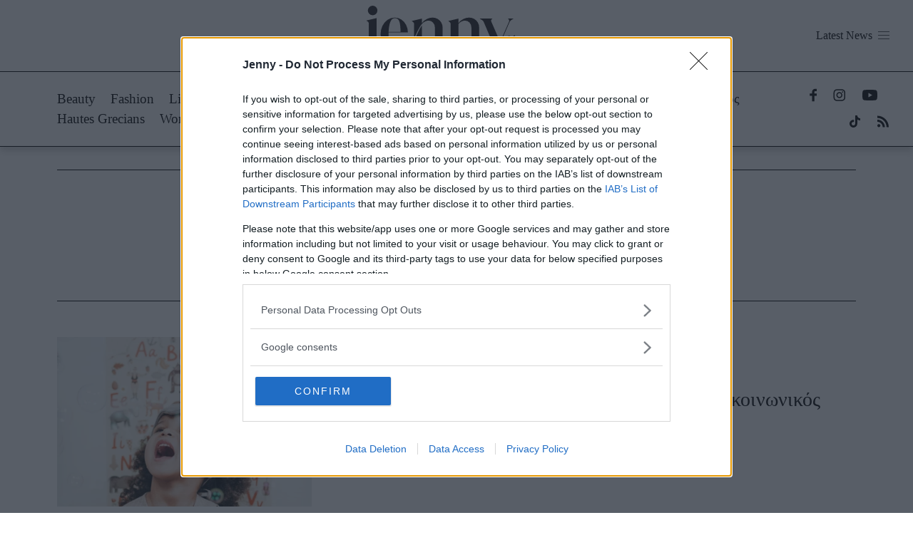

--- FILE ---
content_type: image/svg+xml
request_url: https://jenny.gr/themes/custom/jenny_webpack/dist/images/jenny-logo.svg
body_size: 1529
content:
<svg id="Layer_2" data-name="Layer 2" xmlns="http://www.w3.org/2000/svg" viewBox="0 0 400.8 152.3"><defs><style>.cls-1{fill:#2b2523;}.cls-2{fill:#13110c;}</style></defs><path class="cls-1" d="M278.17,258a39.11,39.11,0,0,1,13-15.49,31.8,31.8,0,0,1,18.52-5.75,30.33,30.33,0,0,1,16.78,5A35.37,35.37,0,0,1,338.7,255.4a41.15,41.15,0,0,1,4.56,19.4H293.91q-1.12,43.13,23,43.12,12.94,0,23.8-9.26a81.25,81.25,0,0,0,18.52-23.32V253.88a6.6,6.6,0,0,0-1.19-4.31,13.46,13.46,0,0,0-2.88-2.56,8.84,8.84,0,0,1-2-1.59L379,239.35v11.34a38,38,0,0,1,12.86-10.46,32.85,32.85,0,0,1,14.45-3.44,25.87,25.87,0,0,1,12.78,3.28,24.78,24.78,0,0,1,9.42,9.18,25.76,25.76,0,0,1,3.51,13.41v48.08a6.61,6.61,0,0,0,1.2,4.31,13.15,13.15,0,0,0,2.88,2.55,8.53,8.53,0,0,1,2,1.6H406.18a9.26,9.26,0,0,1,2.08-1.68,12.21,12.21,0,0,0,2.87-2.63,6.68,6.68,0,0,0,1.12-4.15V261.87a17.28,17.28,0,0,0-4.79-12.38,15.48,15.48,0,0,0-11.66-5,21.85,21.85,0,0,0-8.22,2.07,22.35,22.35,0,0,0-8.55,6.55,63.44,63.44,0,0,0-7.11,10.62q-3.1,5.83-7.1,14.14l-2.24,4.79q-18.84,39.14-48.23,39.13a39.35,39.35,0,0,1-20.84-5.67,40.5,40.5,0,0,1-14.7-15.42,43.65,43.65,0,0,1-5.35-21.4A48.18,48.18,0,0,1,278.17,258Zm46.24,15.33q0-18-3-26.59t-11.75-8.54q-7.65,0-11.41,9.66t-4.39,25.47Zm55.82,41.69a13.1,13.1,0,0,0,2.87,2.55,8.92,8.92,0,0,1,2,1.6H353.16a8.5,8.5,0,0,1,2.07-1.6,10.59,10.59,0,0,0,2.88-2.63,7,7,0,0,0,1.11-4.23V294a105,105,0,0,0,5.6-10.22l2.87-6.39q.65-1.44,2.79-5.83t4.24-8a57.22,57.22,0,0,1,4.31-6.47v53.67A6.61,6.61,0,0,0,380.23,315.05Z" transform="translate(-216 -206.49)"/><path class="cls-1" d="M526.52,315.05a13.15,13.15,0,0,0,2.88,2.55,8.53,8.53,0,0,1,2,1.6H499.45a8.64,8.64,0,0,1,2.08-1.6A10.4,10.4,0,0,0,504.4,315a7,7,0,0,0,1.12-4.23V262.5q0-8.15-4.87-13.09a16.06,16.06,0,0,0-11.9-4.95q-9.25.31-16.45,8.62v57.66a6.61,6.61,0,0,0,1.2,4.31,13.33,13.33,0,0,0,2.87,2.55,8.92,8.92,0,0,1,2,1.6H446.43a8.42,8.42,0,0,1,2.08-1.6,10.55,10.55,0,0,0,2.87-2.63,7,7,0,0,0,1.12-4.23V253.88a6.6,6.6,0,0,0-1.2-4.31,13.64,13.64,0,0,0-2.87-2.56,8.74,8.74,0,0,1-2-1.59l25.87-6.07v11.34a38,38,0,0,1,12.86-10.46,32.89,32.89,0,0,1,14.45-3.44,25.87,25.87,0,0,1,12.78,3.28,24.86,24.86,0,0,1,9.42,9.1,25.34,25.34,0,0,1,3.51,13.33v48.24A6.61,6.61,0,0,0,526.52,315.05Z" transform="translate(-216 -206.49)"/><path class="cls-2" d="M609.26,299.67a2.94,2.94,0,0,0,.65.76,1.48,1.48,0,0,0,1,.28h5.54a1.08,1.08,0,0,0-.92,1.12,2.84,2.84,0,0,0,.3,1.22c.19.42.3.68.34.78a7.53,7.53,0,0,1,.66,3.15,9.82,9.82,0,0,1-1.42,5.14,10.67,10.67,0,0,1-18.22,0,9.73,9.73,0,0,1-1.42-5.14,8.54,8.54,0,0,1,1.27-4,.77.77,0,0,0,.1-.33c0-.29-.23-.5-.69-.64h6a14.61,14.61,0,0,0-2.87.9,7.93,7.93,0,0,0-2.46,1.65,3.32,3.32,0,0,0-1,2.4,4.63,4.63,0,0,0,1.4,3.35,8.9,8.9,0,0,0,3.73,2.17,17.38,17.38,0,0,0,10.1,0,9,9,0,0,0,3.73-2.17,4.62,4.62,0,0,0,1.39-3.35,3.53,3.53,0,0,0-.47-2c-.31-.46-1-.68-2-.68h-4a2.15,2.15,0,0,0-.71.81,1.55,1.55,0,0,1-.3.4v-6.26A1.55,1.55,0,0,1,609.26,299.67Z" transform="translate(-216 -206.49)"/><path class="cls-2" d="M616.06,298a3,3,0,0,0-.63-.75,1.51,1.51,0,0,0-1-.27H598.07a1.54,1.54,0,0,0-1,.28,3,3,0,0,0-.58.69,2.12,2.12,0,0,1-.36.48v-6.5a12.59,12.59,0,0,1,.73-4.54,6,6,0,0,1,2-2.78,5.08,5.08,0,0,1,3-.92,4.87,4.87,0,0,1,2.7.76,5.08,5.08,0,0,1,1.84,2.16,7.44,7.44,0,0,1,.66,3.22c0-2,1.17-3.56,3.53-4.8,1.35-.69,2.63-1.36,3.85-2a2.89,2.89,0,0,0,1-.79,6.75,6.75,0,0,0,.62-1.06c.12-.32.23-.51.33-.56v5.3l-5.3,2.64c-.78.39-1.41.72-1.89,1a5.24,5.24,0,0,0-1.36,1.17,2.55,2.55,0,0,0-.63,1.69v1h7.25a1.51,1.51,0,0,0,1-.27,2.8,2.8,0,0,0,.63-.74,1.33,1.33,0,0,1,.33-.44v6.5A1.27,1.27,0,0,1,616.06,298Zm-10.5-9.34a5.84,5.84,0,0,0-3.68-1,6.68,6.68,0,0,0-4,1,3.8,3.8,0,0,0-1.38,3.27v1.45h10.35v-1.45A3.92,3.92,0,0,0,605.56,288.61Z" transform="translate(-216 -206.49)"/><path class="cls-1" d="M253.21,230.88a11.65,11.65,0,0,0,8.67-3.61,12.24,12.24,0,0,0-8.67-20.78,12.2,12.2,0,0,0,0,24.39Z" transform="translate(-216 -206.49)"/><path class="cls-1" d="M239.26,245.8a13.07,13.07,0,0,1,3,2.56,6.69,6.69,0,0,1,1.2,4.34v72.16a22.9,22.9,0,0,0,1,7.86,29.75,29.75,0,0,0,2.81,5.45,16.13,16.13,0,0,1,2.89,8.67,9.26,9.26,0,0,1-3.21,7.3,12,12,0,0,1-8.18,2.8c-3.73,0-6.44-1.45-8.2-4.28a11.44,11.44,0,0,0,6.27-3.39,11.84,11.84,0,0,0,3.53-8.58,12.19,12.19,0,0,0-24.38,0,11.55,11.55,0,0,0,2,6.64,17.11,17.11,0,0,0,7.46,8,27.53,27.53,0,0,0,13.32,3.05q11.39,0,18-7.3t6.58-21.58V238.1l-26.15,6.09A8.5,8.5,0,0,0,239.26,245.8Z" transform="translate(-216 -206.49)"/><path class="cls-1" d="M598.8,238.85a9.88,9.88,0,0,0,1.29,1.37,7.21,7.21,0,0,1,1.36,1.68,4.42,4.42,0,0,1,.56,2.25,7.11,7.11,0,0,1-.8,3.2l-22.3,51-22.3-51a7,7,0,0,1-.8-3.2,3.92,3.92,0,0,1,.56-2.17,9.63,9.63,0,0,1,1.36-1.68,13.45,13.45,0,0,0,1.28-1.45H526.93q.17.48,1.2,1.05a17,17,0,0,1,1.53.88,37,37,0,0,1,4.41,3,10.73,10.73,0,0,1,2.81,3.6l31.76,74.28-5,10.75c-3.32,7.59-7,14.15-10.06,17.2l-.62.59a12.29,12.29,0,0,0,.57-3.57,12.14,12.14,0,1,0-12.2,12.2,13.78,13.78,0,0,0,2.17-.2l0,.09c5.17-.45,8.37-4.81,11.74-8.66s6.81-9.74,10.34-17.65l37.54-85A10.82,10.82,0,0,1,606,243.5a25.7,25.7,0,0,1,4.17-2.72c.21-.11.64-.38,1.28-.8a4.78,4.78,0,0,0,1.29-1.13Z" transform="translate(-216 -206.49)"/></svg>

--- FILE ---
content_type: image/svg+xml
request_url: https://jenny.gr/themes/custom/jenny_webpack/dist/images/icon-tiktok-white.svg
body_size: -13
content:
<svg width="17" height="19" viewBox="0 0 17 19" fill="none" xmlns="http://www.w3.org/2000/svg">
<path d="M16 7.97143C14.5255 7.97493 13.0872 7.51894 11.8882 6.66788V12.6034C11.8878 13.7028 11.5489 14.7758 10.917 15.679C10.285 16.5822 9.38999 17.2726 8.35166 17.6578C7.31333 18.0429 6.18116 18.1046 5.10653 17.8345C4.0319 17.5644 3.06604 16.9754 2.33809 16.1463C1.61015 15.3172 1.15481 14.2874 1.03298 13.1948C0.911146 12.1021 1.12862 10.9986 1.65632 10.0318C2.18402 9.06496 2.99679 8.28095 3.98596 7.78458C4.97512 7.2882 6.09353 7.10311 7.19164 7.25406V10.2394C6.68915 10.0827 6.14955 10.0874 5.64993 10.2529C5.1503 10.4184 4.71618 10.7363 4.40957 11.161C4.10296 11.5858 3.93954 12.0957 3.94264 12.6181C3.94574 13.1405 4.11521 13.6485 4.42685 14.0696C4.73848 14.4908 5.17634 14.8035 5.6779 14.9632C6.17946 15.1228 6.71907 15.1212 7.21967 14.9586C7.72027 14.796 8.15626 14.4807 8.46538 14.0578C8.7745 13.6348 8.94093 13.1258 8.94092 12.6034V1H11.8882C11.8862 1.24681 11.907 1.49328 11.9505 1.7363V1.7363C12.0529 2.2788 12.2659 2.79489 12.5763 3.25298C12.8868 3.71108 13.2882 4.10155 13.756 4.40053C14.4217 4.83696 15.202 5.06958 16 5.06941V7.97143Z" fill="white"/>
</svg>


--- FILE ---
content_type: image/svg+xml
request_url: https://jenny.gr/themes/custom/jenny_webpack/logo.svg
body_size: 1668
content:
<svg id="Layer_2" data-name="Layer 2" xmlns="http://www.w3.org/2000/svg" viewBox="0 0 454.74 173.36"><defs><style>.cls-1{fill:#231f20;}.cls-2{fill:#010101;}</style></defs><path class="cls-1" d="M276.08,269.43a44.44,44.44,0,0,1,14.77-17.57,36.06,36.06,0,0,1,21-6.53,34.42,34.42,0,0,1,19,5.62,40.17,40.17,0,0,1,13.86,15.49,46.74,46.74,0,0,1,5.17,22h-56q-1.28,48.93,26.09,48.92,14.69,0,27-10.5a92.67,92.67,0,0,0,21-26.46v-35.7a7.54,7.54,0,0,0-1.36-4.89,15.23,15.23,0,0,0-3.26-2.9,9.73,9.73,0,0,1-2.27-1.81l29.36-6.89V261.1a43.25,43.25,0,0,1,14.58-11.87,37.34,37.34,0,0,1,16.4-3.9,29.42,29.42,0,0,1,14.5,3.72,28.13,28.13,0,0,1,10.69,10.42,29.17,29.17,0,0,1,4,15.22v54.54a7.53,7.53,0,0,0,1.36,4.89,15,15,0,0,0,3.27,2.9,9.86,9.86,0,0,1,2.26,1.81H421.31a11,11,0,0,1,2.36-1.9,14.11,14.11,0,0,0,3.26-3,7.57,7.57,0,0,0,1.27-4.71V273.78a19.56,19.56,0,0,0-5.44-14A17.56,17.56,0,0,0,409.53,254a24.8,24.8,0,0,0-9.33,2.36,25.26,25.26,0,0,0-9.69,7.43,71.13,71.13,0,0,0-8.07,12.05q-3.53,6.61-8.06,16l-2.53,5.44q-21.39,44.4-54.73,44.39a44.69,44.69,0,0,1-23.65-6.43,46,46,0,0,1-16.67-17.49,49.54,49.54,0,0,1-6.07-24.28A54.56,54.56,0,0,1,276.08,269.43Zm52.45,17.4q0-20.47-3.35-30.17T311.86,247c-5.79,0-10.12,3.66-12.95,11s-4.5,16.94-5,28.9Zm63.34,47.29a14.74,14.74,0,0,0,3.26,2.9,9.86,9.86,0,0,1,2.26,1.81H361.15a9.88,9.88,0,0,1,2.36-1.81,11.89,11.89,0,0,0,3.26-3,8,8,0,0,0,1.27-4.8v-19a118.89,118.89,0,0,0,6.34-11.59l3.26-7.25q.72-1.64,3.17-6.61t4.8-9.07a63.5,63.5,0,0,1,4.9-7.33v60.88A7.47,7.47,0,0,0,391.87,334.12Z" transform="translate(-205.53 -210.96)"/><path class="cls-1" d="M557.85,334.12a14.74,14.74,0,0,0,3.26,2.9,10.27,10.27,0,0,1,2.27,1.81H527.13a10.11,10.11,0,0,1,2.36-1.81,11.89,11.89,0,0,0,3.26-3,7.9,7.9,0,0,0,1.27-4.8V274.51q0-9.24-5.52-14.86A18.26,18.26,0,0,0,515,254q-10.5.38-18.66,9.79v65.41a7.47,7.47,0,0,0,1.36,4.89A14.74,14.74,0,0,0,501,337a10.27,10.27,0,0,1,2.27,1.81H467a10.11,10.11,0,0,1,2.36-1.81,11.75,11.75,0,0,0,3.26-3,7.9,7.9,0,0,0,1.27-4.8V264.72a7.49,7.49,0,0,0-1.36-4.89,15,15,0,0,0-3.26-2.9,10,10,0,0,1-2.27-1.81l29.36-6.89V261.1a43.19,43.19,0,0,1,14.59-11.87,37.28,37.28,0,0,1,16.4-3.9,29.39,29.39,0,0,1,14.49,3.72,28.34,28.34,0,0,1,10.69,10.33,28.71,28.71,0,0,1,4,15.13v54.72A7.47,7.47,0,0,0,557.85,334.12Z" transform="translate(-205.53 -210.96)"/><path class="cls-2" d="M651.72,316.68a3.36,3.36,0,0,0,.74.86,1.68,1.68,0,0,0,1.1.32h6.28a1.21,1.21,0,0,0-1,1.26,3.32,3.32,0,0,0,.33,1.39c.22.48.35.77.39.89a8.46,8.46,0,0,1,.75,3.57,11.1,11.1,0,0,1-1.61,5.83A12.17,12.17,0,0,1,642.35,335,11.75,11.75,0,0,1,638,330.8a11,11,0,0,1-1.61-5.83,9.77,9.77,0,0,1,1.44-4.52.85.85,0,0,0,.11-.38c0-.32-.26-.56-.77-.72H644a16.8,16.8,0,0,0-3.26,1,8.71,8.71,0,0,0-2.79,1.87,3.74,3.74,0,0,0-1.15,2.72,5.27,5.27,0,0,0,1.58,3.8,10.3,10.3,0,0,0,4.23,2.46,19.74,19.74,0,0,0,11.46,0,10.17,10.17,0,0,0,4.23-2.46,5.24,5.24,0,0,0,1.59-3.8,4,4,0,0,0-.53-2.25,2.58,2.58,0,0,0-2.24-.77h-4.57a2.41,2.41,0,0,0-.81.92,1.86,1.86,0,0,1-.34.46v-7.11A1.68,1.68,0,0,1,651.72,316.68Z" transform="translate(-205.53 -210.96)"/><path class="cls-2" d="M659.43,314.72a3.26,3.26,0,0,0-.71-.85,1.74,1.74,0,0,0-1.1-.3H639a1.68,1.68,0,0,0-1.13.32,3.57,3.57,0,0,0-.66.77,2.82,2.82,0,0,1-.4.55v-7.37a14.15,14.15,0,0,1,.82-5.15,6.71,6.71,0,0,1,2.29-3.15,5.67,5.67,0,0,1,3.39-1.06,5.49,5.49,0,0,1,3.07.87,5.73,5.73,0,0,1,2.09,2.45,8.41,8.41,0,0,1,.74,3.65q0-3.34,4-5.44c1.53-.79,3-1.54,4.37-2.27a3.25,3.25,0,0,0,1.11-.9,6.92,6.92,0,0,0,.7-1.2,1.31,1.31,0,0,1,.38-.64v6l-6,3c-.88.44-1.6.82-2.14,1.14a6.05,6.05,0,0,0-1.54,1.32,2.9,2.9,0,0,0-.72,1.92v1.09h8.23a1.74,1.74,0,0,0,1.1-.3,3.1,3.1,0,0,0,.71-.85,1.55,1.55,0,0,1,.38-.49v7.37A1.55,1.55,0,0,1,659.43,314.72Zm-11.91-10.59a6.62,6.62,0,0,0-4.18-1.15,7.56,7.56,0,0,0-4.53,1.15,4.28,4.28,0,0,0-1.57,3.71v1.64H649v-1.64A4.42,4.42,0,0,0,647.52,304.13Z" transform="translate(-205.53 -210.96)"/><path class="cls-1" d="M578.7,377.64q5.09,0,10.37-5.18T600,354.35l5.64-12.2-36-84.27a12.33,12.33,0,0,0-3.19-4.1,40.65,40.65,0,0,0-5-3.36c-.36-.24-.94-.58-1.73-1s-1.24-.82-1.36-1.19h36.4a15.83,15.83,0,0,1-1.45,1.64,11.29,11.29,0,0,0-1.55,1.91,4.46,4.46,0,0,0-.64,2.46,8,8,0,0,0,.91,3.64l25.3,57.88,25.3-57.88a8,8,0,0,0,.91-3.64,5,5,0,0,0-.63-2.55,8.26,8.26,0,0,0-1.55-1.91,11.28,11.28,0,0,1-1.46-1.55h15.84a5.44,5.44,0,0,1-1.46,1.28c-.73.48-1.21.79-1.46.91a29.32,29.32,0,0,0-4.73,3.09,12.22,12.22,0,0,0-3.27,4.37l-42.59,96.47q-6,13.47-11.74,20a28.49,28.49,0,0,1-13.29,8.83" transform="translate(-205.53 -210.96)"/><path class="cls-1" d="M562.41,380.22A13.77,13.77,0,1,1,586,370.48a13.45,13.45,0,0,1-4,9.74,13.71,13.71,0,0,1-19.56,0Z" transform="translate(-205.53 -210.96)"/><path class="cls-1" d="M209.63,373a13.77,13.77,0,1,1,23.57-9.74,13.45,13.45,0,0,1-4,9.74,13.71,13.71,0,0,1-19.56,0Z" transform="translate(-205.53 -210.96)"/><path class="cls-1" d="M219.37,364.36q0,17.29,12,17.29a13.6,13.6,0,0,0,9.28-3.18,10.49,10.49,0,0,0,3.64-8.28,18.22,18.22,0,0,0-3.27-9.83,33.44,33.44,0,0,1-3.19-6.19,26,26,0,0,1-1.18-8.92V263.38a7.53,7.53,0,0,0-1.37-4.91,14.16,14.16,0,0,0-3.37-2.92,9.55,9.55,0,0,1-2.36-1.82l29.67-6.91V350.53q0,16.2-7.47,24.48t-20.38,8.28a31.17,31.17,0,0,1-15.11-3.46,19.57,19.57,0,0,1-9.1-10.37ZM238,234.53a13.77,13.77,0,1,1,23.57-9.74,13.45,13.45,0,0,1-4,9.74,13.75,13.75,0,0,1-19.57,0Z" transform="translate(-205.53 -210.96)"/></svg>

--- FILE ---
content_type: application/javascript
request_url: https://cmp.inmobi.com/choice/8U8hwwyS8cLzr/jenny.gr/choice.js?tag_version=V3
body_size: 2052
content:
'use strict';(function(){var cmpFile='noModule'in HTMLScriptElement.prototype?'cmp2.js':'cmp2-polyfilled.js';(function(){var cmpScriptElement=document.createElement('script');var firstScript=document.getElementsByTagName('script')[0];cmpScriptElement.async=true;cmpScriptElement.type='text/javascript';var cmpUrl;var tagUrl=document.currentScript.src;cmpUrl='https://cmp.inmobi.com/tcfv2/CMP_FILE?referer=jenny.gr'.replace('CMP_FILE',cmpFile);cmpScriptElement.src=cmpUrl;firstScript.parentNode.insertBefore(cmpScriptElement,firstScript);})();(function(){var css=""
+" .qc-cmp-button { "
+"   background-color: #f9f9f9 !important; "
+"   border-color: #f9f9f9 !important; "
+" } "
+" .qc-cmp-button:hover { "
+"   border-color: #f9f9f9 !important; "
+" } "
+" .qc-cmp-alt-action, "
+" .qc-cmp-link { "
+"   color: #f9f9f9 !important; "
+" } "
+" .qc-cmp-button.qc-cmp-secondary-button:hover { "
+"   background-color: #f9f9f9 !important; "
+"   border-color: #f9f9f9 !important; "
+" } "
+" .qc-cmp-button { "
+"   color: #282A39 !important; "
+" } "
+" .qc-cmp-button.qc-cmp-secondary-button:hover { "
+"   color: #282A39 !important; "
+" } "
+" .qc-cmp-button.qc-cmp-secondary-button { "
+"   color: #282A39 !important; "
+" } "
+" .qc-cmp-button.qc-cmp-secondary-button { "
+"   background-color: #eee !important; "
+"   border-color: transparent !important; "
+" } "
+"#qc-cmp2-ui button:hover { background: #000; color: #fff;}#qc-cmp2-ui button { border: 1px solid #000; background: #fff;}#qc-cmp2-ui { max-height: 500px;}#qc-cmp2-ui .qc-cmp2-summary-info { height: 165px;}"
+""
+"";var stylesElement=document.createElement('style');var re=new RegExp('&quote;','g');css=css.replace(re,'"');stylesElement.type='text/css';if(stylesElement.styleSheet){stylesElement.styleSheet.cssText=css;}else{stylesElement.appendChild(document.createTextNode(css));}
var head=document.head||document.getElementsByTagName('head')[0];head.appendChild(stylesElement);})();var autoDetectedLanguage='en';var gvlVersion=3;function splitLang(lang){if(lang.includes('pt')&&lang.length>2){return lang.split('-')[0]+'-'+lang.split('-')[1].toLowerCase();}
return lang.length>2?lang.split('-')[0]:lang;};function isSupported(lang){var langs=['en','fr','de','it','es','da','nl','el','hu','pt','pt-br','pt-pt','ro','fi','pl','sk','sv','no','ru','bg','ca','cs','et','hr','lt','lv','mt','sl','tr','uk','zh','id','ko','ja','hi','vi','th','ms'];return langs.indexOf(lang)===-1?false:true;};if(gvlVersion===2&&isSupported(splitLang(document.documentElement.lang))){autoDetectedLanguage=splitLang(document.documentElement.lang);}else if(gvlVersion===3&&isSupported(document.documentElement.lang)){autoDetectedLanguage=document.documentElement.lang;}else if(isSupported(splitLang(navigator.language))){autoDetectedLanguage=splitLang(navigator.language);};var choiceMilliSeconds=(new Date).getTime();window.__tcfapi('init',2,function(){},{"coreConfig":{"uspVersion":1,"uspJurisdiction":["CA"],"uspLspact":"N","siteUuid":"b911d065-87e7-4728-a155-dce9800b1dd7","themeUuid":"60ebeec3-2ddf-4784-b52d-be6db08ff7da","suppressCcpaLinks":false,"inmobiAccountId":"8U8hwwyS8cLzr","privacyMode":["GDPR","USP"],"gdprEncodingMode":"TCF_AND_GPP","mspaJurisdiction":"STATE_AND_NATIONAL","isCoveredTransaction":false,"mspaSignalMode":"OPT_OUT","ccpaViaUsp":false,"mspaOptOutPurposeIds":[1,2,3,4],"consentLocations":["WORLDWIDE"],"mspaAutoPopUp":true,"includeVendorsDisclosedSegment":false,"cmpVersion":"latest","hashCode":"Nu6YBjociHk573teKf87Lg","publisherCountryCode":"GR","publisherName":"Jenny","vendorPurposeIds":[1,2,7,8,10,11,3,5,4,9,6],"vendorFeaturesIds":[1,2,3],"vendorPurposeLegitimateInterestIds":[7,8,9,2,10,11],"vendorSpecialFeaturesIds":[2,1],"vendorSpecialPurposesIds":[1,2],"googleEnabled":true,"consentScope":"service","thirdPartyStorageType":"iframe","consentOnSafari":false,"displayUi":"always","defaultToggleValue":"off","initScreenRejectButtonShowing":true,"initScreenCloseButtonShowing":false,"softOptInEnabled":false,"showSummaryView":true,"persistentConsentLinkLocation":3,"displayPersistentConsentLink":true,"uiLayout":"popup","publisherLogo":"https://jenny.gr/themes/custom/jenny_webpack/logo.svg?qc-size=300,114","rejectConsentRedirectUrl":"https://www.jenny.gr/?cmp=no","vendorListUpdateFreq":10,"publisherPurposeIds":[1,2,3,4,5,6,7,8,9,10],"initScreenBodyTextOption":1,"publisherConsentRestrictionIds":[],"publisherLIRestrictionIds":[],"publisherPurposeLegitimateInterestIds":[],"publisherSpecialPurposesIds":[],"publisherFeaturesIds":[],"publisherSpecialFeaturesIds":[1,2],"stacks":[1,42],"lang_":"el","gvlVersion":3,"totalVendors":914,"gbcConfig":{"enabled":true,"urlPassThrough":false,"adsDataRedaction":false,"locations":["WORLDWIDE"],"applicablePurposes":[{"id":1,"defaultValue":"DENIED"},{"id":2,"defaultValue":"DENIED"},{"id":3,"defaultValue":"DENIED"},{"id":4,"defaultValue":"DENIED"},{"id":5,"defaultValue":"DENIED"},{"id":6,"defaultValue":"DENIED"},{"id":7,"defaultValue":"DENIED"}]},"legitimateInterestOptIn":true,"features":{"visitEvents":true},"translationUrls":{"common":"https://cmp.inmobi.com/tcfv2/translations/${language}.json","theme":"https://cmp.inmobi.com/custom-translations/8U8hwwyS8cLzr/60ebeec3-2ddf-4784-b52d-be6db08ff7da/${language}.json","all":"https://cmp.inmobi.com/consolidated-translations/8U8hwwyS8cLzr/60ebeec3-2ddf-4784-b52d-be6db08ff7da/${language}.json"},"gdprEnabledInUS":false},"premiumUiLabels":{"uspDnsText":[""]},"premiumProperties":{"googleWhitelist":[1]},"coreUiLabels":{"initScreenRejectButton":"ΔΙΑΦΩΝΩ"},"theme":{"uxPrimaryButtonTextColor":"#282A39","uxPrimaryButtonColor":"#f9f9f9","uxSecondaryButtonTextColor":"#282A39"},"nonIabVendorsInfo":{}});})();

--- FILE ---
content_type: image/svg+xml
request_url: https://jenny.gr/themes/custom/jenny_webpack/dist/images/icon-instagram-white.svg
body_size: 42
content:
<svg width="18" height="19" viewBox="0 0 18 19" fill="none" xmlns="http://www.w3.org/2000/svg">
<path d="M8.8 5.23465C6.48548 5.23465 4.56774 7.11933 4.56774 9.46691C4.56774 11.8145 6.45242 13.6992 8.8 13.6992C11.1476 13.6992 13.0323 11.7814 13.0323 9.46691C13.0323 7.15239 11.1145 5.23465 8.8 5.23465ZM8.8 12.1782C7.3121 12.1782 6.08871 10.9548 6.08871 9.46691C6.08871 7.979 7.3121 6.75562 8.8 6.75562C10.2879 6.75562 11.5113 7.979 11.5113 9.46691C11.5113 10.9548 10.2879 12.1782 8.8 12.1782Z" fill="white"/>
<path d="M13.1976 6.09435C13.7271 6.09435 14.1565 5.66505 14.1565 5.13548C14.1565 4.60591 13.7271 4.17661 13.1976 4.17661C12.668 4.17661 12.2387 4.60591 12.2387 5.13548C12.2387 5.66505 12.668 6.09435 13.1976 6.09435Z" fill="white"/>
<path d="M15.6774 2.65563C14.8177 1.76289 13.5944 1.29999 12.2056 1.29999H5.39436C2.51775 1.29999 0.600006 3.21773 0.600006 6.09434V12.8726C0.600006 14.2943 1.06291 15.5177 1.98872 16.4105C2.88146 17.2701 4.07178 17.7 5.42742 17.7H12.1726C13.5944 17.7 14.7847 17.2371 15.6444 16.4105C16.5371 15.5508 17 14.3274 17 12.9056V6.09434C17 4.70563 16.5371 3.51531 15.6774 2.65563ZM15.5452 12.9056C15.5452 13.9306 15.1815 14.7572 14.5863 15.3193C13.9911 15.8814 13.1645 16.179 12.1726 16.179H5.42742C4.43549 16.179 3.60888 15.8814 3.01371 15.3193C2.41855 14.7242 2.12097 13.8976 2.12097 12.8726V6.09434C2.12097 5.10241 2.41855 4.27579 3.01371 3.68063C3.57581 3.11854 4.43549 2.82095 5.42742 2.82095H12.2387C13.2306 2.82095 14.0573 3.11854 14.6524 3.7137C15.2145 4.30886 15.5452 5.13547 15.5452 6.09434V12.9056Z" fill="white"/>
</svg>
